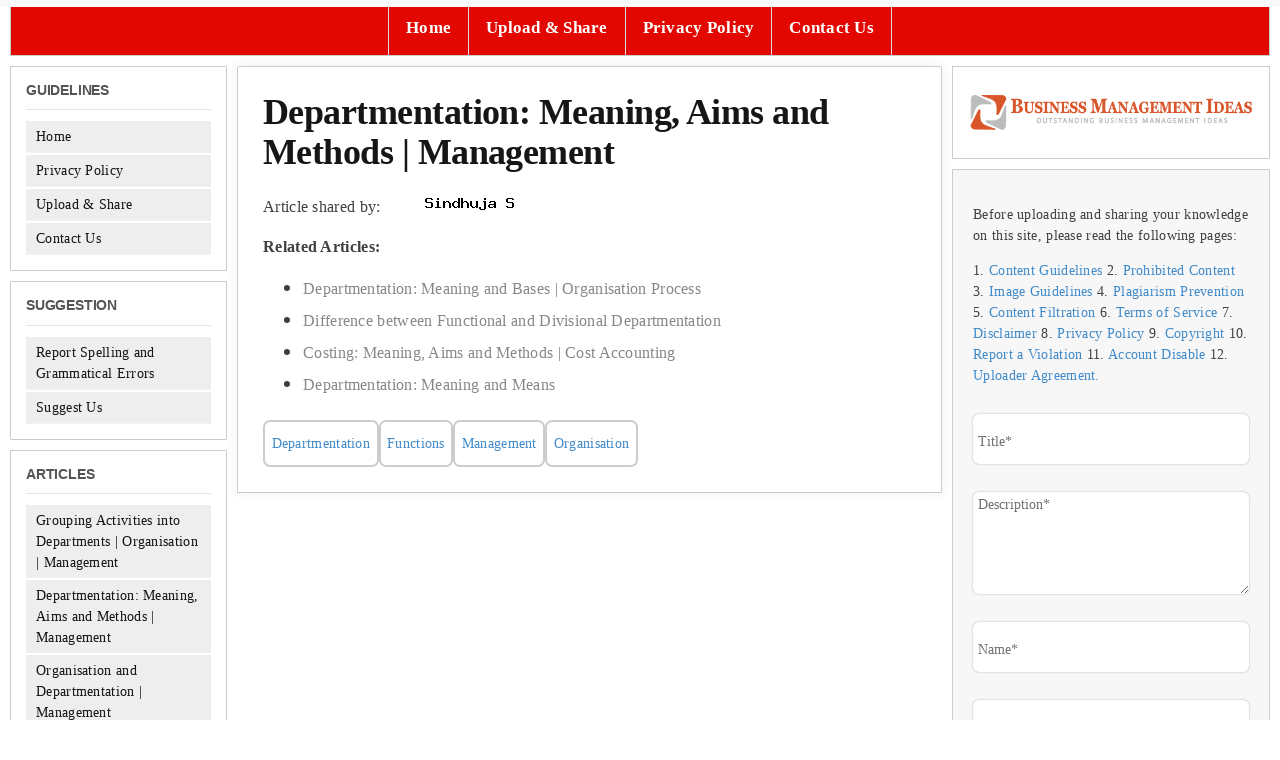

--- FILE ---
content_type: text/html; charset=UTF-8
request_url: https://www.businessmanagementideas.com/wp-content/themes/avada-child/createimage.php?author=Sindhuja%20S&height=20&width=150
body_size: -121
content:
�PNG

   IHDR   �      U�Vr   PLTE���   U��~   	pHYs  �  ��+   wIDAT�c`���00�00H00�����`b�b@� Ww@Ɯ=���E�X�eϻ4	�cH�1���1��`c`l@��)&ن$v����c�>$����1�-���	�>d�@ � �OW�,�    IEND�B`�

--- FILE ---
content_type: text/html; charset=utf-8
request_url: https://www.google.com/recaptcha/api2/aframe
body_size: -85
content:
<!DOCTYPE HTML><html><head><meta http-equiv="content-type" content="text/html; charset=UTF-8"></head><body><script nonce="w2ddKRrJz4ETSVYZp1JYtA">/** Anti-fraud and anti-abuse applications only. See google.com/recaptcha */ try{var clients={'sodar':'https://pagead2.googlesyndication.com/pagead/sodar?'};window.addEventListener("message",function(a){try{if(a.source===window.parent){var b=JSON.parse(a.data);var c=clients[b['id']];if(c){var d=document.createElement('img');d.src=c+b['params']+'&rc='+(localStorage.getItem("rc::a")?sessionStorage.getItem("rc::b"):"");window.document.body.appendChild(d);sessionStorage.setItem("rc::e",parseInt(sessionStorage.getItem("rc::e")||0)+1);localStorage.setItem("rc::h",'1769744032341');}}}catch(b){}});window.parent.postMessage("_grecaptcha_ready", "*");}catch(b){}</script></body></html>